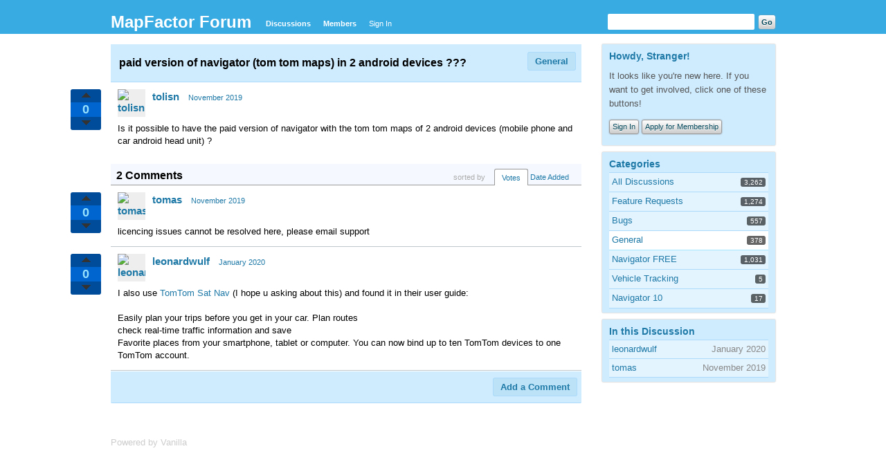

--- FILE ---
content_type: text/html; charset=utf-8
request_url: https://forum.mapfactor.com/discussion/comment/18356
body_size: 4777
content:
<?xml version="1.0" encoding="utf-8"?><!DOCTYPE html PUBLIC "-//W3C//DTD XHTML 1.0 Strict//EN" "http://www.w3.org/TR/xhtml1/DTD/xhtml1-strict.dtd">
<html xmlns="http://www.w3.org/1999/xhtml" xml:lang="en-ca">
<head>
   <title>paid version of navigator (tom tom maps) in 2 android devices ??? - MapFactor Forum</title>
<link rel="stylesheet" type="text/css" href="/cache/Minify/minify_091f00107c26f0aeb8e9519c19a2976b.css" media="screen" />
<link rel="shortcut icon" href="/themes/default/design/favicon.png" type="image/x-icon" />
<link rel="canonical" href="https://forum.mapfactor.com/discussion/8921/paid-version-of-navigator-tom-tom-maps-in-2-android-devices-/p1" />
<script src="/plugins/Minify/min/?g=globaljs" type="text/javascript"></script>
<script src="/cache/Minify/minify_a83ff1378ad266eda09e42fa0f2135a7.js" type="text/javascript"></script>
<style type="text/css">
a.PreviewButton {
	display: none !important;
}
</style>
<script type="text/javascript">
	jQuery(document).ready(function($) {
		// Make sure the removal of autogrow does not break anything
		jQuery.fn.autogrow = function(o) { return; }
		// Attach the editor to comment boxes
		jQuery("#Form_Body").livequery(function() {
			var frm = $(this).parents("div.CommentForm");
			ed = jQuery(this).cleditor({width:"100%", height:"100%"})[0];
			this.editor = ed; // Support other plugins!
			jQuery(frm).bind("clearCommentForm", {editor:ed}, function(e) {
				frm.find("textarea").hide();
				e.data.editor.clear();
			});
		});
	});
</script>
</head>
<body id="vanilla_discussion_comment" class="Vanilla Discussion comment ">
   <div id="Frame">
      <div id="Head">
         <div class="Menu">
            <h1><a class="Title" href="/"><span>MapFactor Forum</span></a></h1>
            <ul id="Menu"><li class="Discussions Highlight"><a href="/discussions">Discussions</a></li>
<li><a href="/members">Members</a></li>
<li class="NonTab SignIn"><a class="SignInPopup" href="/entry/signin?Target=discussion%2Fcomment%2F18356">Sign In</a></li>
</ul>            <div class="Search"><form method="get" action="/search">
<div>
<input type="text" id="Form_Search" name="Search" value="" class="InputBox" /><input type="submit" id="Form_Go" value="Go" class="Button" />
</div>
</form></div>
         </div>
      </div>
      <div id="Body">
         <div id="Content"><div class="Tabs HeadingTabs DiscussionTabs FirstPage">
   
   <ul>
      <li><a href="/categories/general" class="TabLink">General</a></li>
   </ul>
   <div class="SubTab">paid version of navigator (tom tom maps) in 2 android devices ???</div>
</div>
<ul class="DataList MessageList Discussion FirstPage">
   <li class="Item Comment FirstComment" id="Discussion_8921">
   <div class="Comment">
      <div class="Meta">
         <span class="Votes"><a href="/entry/signin?Target=discussion%2Fcomment%2F18356" class="VoteUp SignInPopup"><i class="ArrowSprite SpriteUp" rel="nofollow"><i>Vote Up</i></i></a><span>0</span><a href="/entry/signin?Target=discussion%2Fcomment%2F18356" class="VoteDown SignInPopup"><i class="ArrowSprite SpriteDown" rel="nofollow"><i>Vote Down</i></i></a></span>         <span class="Author">
            <a title="tolisn" href="/profile/1251/tolisn" class="ProfileLink"><img src="https://secure.gravatar.com/avatar.php?gravatar_id=572b8f53ac19799ec416b40b0313ee8a&amp;size=50&amp;default=https%3A%2F%2Fforum.mapfactor.com%2Fplugins%2FGravatar%2Fdefault.gif" alt="tolisn" class="ProfilePhotoMedium" /></a><a href="/profile/1251/tolisn">tolisn</a>         </span>
         <span class="DateCreated">
            <a href="/discussion/8921/paid-version-of-navigator-tom-tom-maps-in-2-android-devices-/p1" class="Permalink" name="Item_1" rel="nofollow">November 2019</a>         </span>
                  <div class="CommentInfo">
                     </div>
               </div>
      <div class="Message">
			Is it possible to have the paid version of navigator with the tom tom maps of 2 android devices (mobile phone and car android head unit) ?<br>		</div>
         </div>
</li>
		<li>
			<div class="Tabs DiscussionTabs AnswerTabs">
			<strong>2 Comments</strong> sorted by 
				<ul>
					<li class="Active"><a href="https://forum.mapfactor.com/discussion/comment/18356?Sort=popular" rel="nofollow">Votes</a></li>
					<li><a href="https://forum.mapfactor.com/discussion/comment/18356?Sort=date" rel="nofollow">Date Added</a></li>
				</ul>			</div>
		</li>
		<li class="Item Comment Alt" id="Comment_18249">
   <div class="Comment">
      <div class="Meta">
         <span class="Votes"><a href="/entry/signin?Target=discussion%2Fcomment%2F18356" class="VoteUp SignInPopup"><i class="ArrowSprite SpriteUp" rel="nofollow"><i>Vote Up</i></i></a><span>0</span><a href="/entry/signin?Target=discussion%2Fcomment%2F18356" class="VoteDown SignInPopup"><i class="ArrowSprite SpriteDown" rel="nofollow"><i>Vote Down</i></i></a></span>         <span class="Author">
            <a title="tomas" href="/profile/3/tomas" class="ProfileLink"><img src="https://secure.gravatar.com/avatar.php?gravatar_id=ed3f416abcc5034ff72f60a95f918a32&amp;size=50&amp;default=https%3A%2F%2Fforum.mapfactor.com%2Fplugins%2FGravatar%2Fdefault.gif" alt="tomas" class="ProfilePhotoMedium" /></a><a href="/profile/3/tomas">tomas</a>         </span>
         <span class="DateCreated">
            <a href="/discussion/comment/18249#Comment_18249" class="Permalink" name="Item_2" rel="nofollow">November 2019</a>         </span>
                  <div class="CommentInfo">
                     </div>
               </div>
      <div class="Message">
			licencing issues cannot be resolved here, please email support<br>		</div>
         </div>
</li>
<li class="Item Comment" id="Comment_18356">
   <div class="Comment">
      <div class="Meta">
         <span class="Votes"><a href="/entry/signin?Target=discussion%2Fcomment%2F18356" class="VoteUp SignInPopup"><i class="ArrowSprite SpriteUp" rel="nofollow"><i>Vote Up</i></i></a><span>0</span><a href="/entry/signin?Target=discussion%2Fcomment%2F18356" class="VoteDown SignInPopup"><i class="ArrowSprite SpriteDown" rel="nofollow"><i>Vote Down</i></i></a></span>         <span class="Author">
            <a title="leonardwulf" href="/profile/19354/leonardwulf" class="ProfileLink"><img src="https://secure.gravatar.com/avatar.php?gravatar_id=945f79195976e47a48342bda2726237a&amp;size=50&amp;default=https%3A%2F%2Fforum.mapfactor.com%2Fplugins%2FGravatar%2Fdefault.gif" alt="leonardwulf" class="ProfilePhotoMedium" /></a><a href="/profile/19354/leonardwulf">leonardwulf</a>         </span>
         <span class="DateCreated">
            <a href="/discussion/comment/18356#Comment_18356" class="Permalink" name="Item_3" rel="nofollow">January 2020</a>         </span>
                  <div class="CommentInfo">
                     </div>
               </div>
      <div class="Message">
			<div style=""><span style="font-family: Arial, Verdana;"><span style="font-size: 13.3333px;">I also use <a rel="nofollow" href="https://www.bestadvisers.co.uk/truck-sat-navs">TomTom Sat Nav</a> (I hope u asking about this) and found it in their user guide:</span></span></div><div style=""><span style="font-family: Arial, Verdana;"><span style="font-size: 13.3333px;"><br></span></span></div><div style=""><span style="font-family: Arial, Verdana;"><span style="font-size: 13.3333px;">Easily plan your trips before you get in your car. Plan routes</span></span></div><div style=""><span style="font-family: Arial, Verdana;"><span style="font-size: 13.3333px;">check real-time traffic information and save</span></span></div><div style=""><span style="font-family: Arial, Verdana;"><span style="font-size: 13.3333px;">Favorite places from your smartphone, tablet or computer. You can now bind up to ten TomTom devices to one TomTom account.</span></span></div>		</div>
         </div>
</li>
</ul>
   <div class="Foot">
      <a href="/entry/signin?Target=discussion%2Fcomment%2F18356%3Fpost%23Form_Body" class="TabLink SignInPopup">Add a Comment</a> 
   </div>
   </div>
         <div id="Panel"><div class="Box GuestBox">
   <h4>Howdy, Stranger!</h4>
   <p>It looks like you're new here. If you want to get involved, click one of these buttons!</p>
      
   <div class="P"><a href="/entry/signin?Target=discussion%2Fcomment%2F18356" class="Button SignInPopup">Sign In</a> <a href="/entry/register?Target=discussion%2Fcomment%2F18356" class="Button ApplyButton">Apply for Membership</a></div>   </div><div class="Box BoxCategories">
   <h4><a href="/categories/all">Categories</a></h4>
   <ul class="PanelInfo PanelCategories">
      <li><span><strong><a href="/discussions">All Discussions</a></strong><span class="Count">3,262</span></span></li>
<li class="Depth1"><strong><a href="/categories/feature-requests">Feature Requests</a></strong><span class="Count">1,274</span></li>
<li class="Depth1"><strong><a href="/categories/bugs">Bugs</a></strong><span class="Count">557</span></li>
<li class="Depth1 Active"><strong><a href="/categories/general">General</a></strong><span class="Count">378</span></li>
<li class="Depth1"><strong><a href="/categories/navigator-free">Navigator FREE</a></strong><span class="Count">1,031</span></li>
<li class="Depth1"><strong><a href="/categories/vehicle-tracking">Vehicle Tracking</a></strong><span class="Count">5</span></li>
<li class="Depth1"><strong><a href="/categories/navigator-10">Navigator 10</a></strong><span class="Count">17</span></li>
   </ul>
</div>
         <div class="Box">
         <h4>In this Discussion</h4>
         <ul class="PanelInfo">
                     <li>
               <strong><a href="/profile/19354/leonardwulf" class="UserLink">leonardwulf</a></strong>
               January 2020            </li>
                        <li>
               <strong><a href="/profile/3/tomas" class="UserLink">tomas</a></strong>
               November 2019            </li>
                     </ul>
      </div>
      </div>
      </div>
      <div id="Foot">
			<!-- Various definitions for Javascript //-->
<div id="Definitions" style="display: none;">
<input type="hidden" id="ImageResized" value="This image has been resized to fit in the page. Click to enlarge." />
<input type="hidden" id="DiscussionID" value="8921" />
<input type="hidden" id="Emoticons" value="[base64]/IjoiMTA2IiwiOi0/[base64]" />
<input type="hidden" id="LastCommentID" value="18356" />
<input type="hidden" id="Vanilla_Comments_AutoRefresh" value="0" />
<input type="hidden" id="TransportError" value="A fatal error occurred while processing the request.&lt;br /&gt;The server returned the following response: %s" />
<input type="hidden" id="TransientKey" value="87ETMZ0FEY4Q" />
<input type="hidden" id="WebRoot" value="https://forum.mapfactor.com/" />
<input type="hidden" id="UrlFormat" value="/{Path}" />
<input type="hidden" id="Path" value="discussion/comment/18356" />
<input type="hidden" id="SignedIn" value="0" />
<input type="hidden" id="ConfirmHeading" value="Confirm" />
<input type="hidden" id="ConfirmText" value="Are you sure you want to do that?" />
<input type="hidden" id="Okay" value="Okay" />
<input type="hidden" id="Cancel" value="Cancel" />
<input type="hidden" id="Search" value="Search" />
</div><div><a href="http://vanillaforums.org">Powered by Vanilla</a></div>		</div>
   </div>
	</body>
</html>
